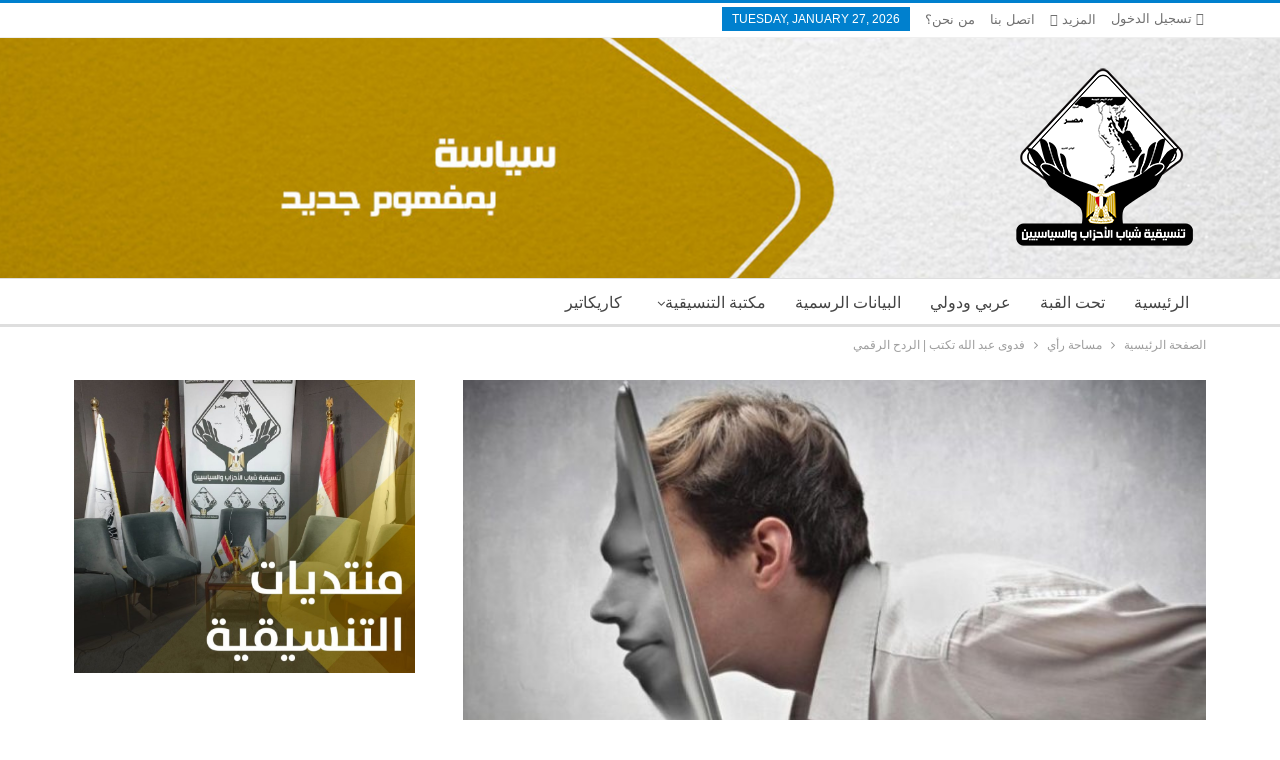

--- FILE ---
content_type: text/html; charset=UTF-8
request_url: https://cpyp.net/%D9%81%D8%AF%D9%88%D9%89-%D8%B9%D8%A8%D8%AF-%D8%A7%D9%84%D9%84%D9%87-%D8%AA%D9%83%D8%AA%D8%A8-%D8%A7%D9%84%D8%B1%D8%AF%D8%AD-%D8%A7%D9%84%D8%B1%D9%82%D9%85%D9%8A/
body_size: 16358
content:
	<!DOCTYPE html>
		<!--[if IE 8]>
	<html class="ie ie8" lang="en-US"> <![endif]-->
	<!--[if IE 9]>
	<html class="ie ie9" lang="en-US"> <![endif]-->
	<!--[if gt IE 9]><!-->
<html lang="en-US"> <!--<![endif]-->
	<head>
		<!-- Google Tag Manager -->
<script>(function(w,d,s,l,i){w[l]=w[l]||[];w[l].push({'gtm.start':
new Date().getTime(),event:'gtm.js'});var f=d.getElementsByTagName(s)[0],
j=d.createElement(s),dl=l!='dataLayer'?'&l='+l:'';j.async=true;j.src=
'https://www.googletagmanager.com/gtm.js?id='+i+dl;f.parentNode.insertBefore(j,f);
})(window,document,'script','dataLayer','GTM-N8552K3');</script>
<!-- End Google Tag Manager -->		<meta charset="UTF-8">
		<meta http-equiv="X-UA-Compatible" content="IE=edge">
		<meta name="viewport" content="width=device-width, initial-scale=1.0">
		<link rel="pingback" href="https://cpyp.net/xmlrpc.php"/>
		
		<script async src="https://pagead2.googlesyndication.com/pagead/js/adsbygoogle.js?client=ca-pub-1530330817173778" crossorigin="anonymous"></script>

		<title>فدوى عبد الله تكتب | الردح الرقمي &#8211; تنسيقية شباب الأحزاب والسياسيين</title>
<meta name='robots' content='max-image-preview:large' />

<!-- Better Open Graph, Schema.org & Twitter Integration -->
<meta property="og:locale" content="en_us"/>
<meta property="og:site_name" content="تنسيقية شباب الأحزاب والسياسيين"/>
<meta property="og:url" content="https://cpyp.net/%d9%81%d8%af%d9%88%d9%89-%d8%b9%d8%a8%d8%af-%d8%a7%d9%84%d9%84%d9%87-%d8%aa%d9%83%d8%aa%d8%a8-%d8%a7%d9%84%d8%b1%d8%af%d8%ad-%d8%a7%d9%84%d8%b1%d9%82%d9%85%d9%8a/"/>
<meta property="og:title" content="فدوى عبد الله تكتب | الردح الرقمي"/>
<meta property="og:image" content="https://cpyp.net/wp-content/uploads/2022/12/khra4-100x65.jpeg"/>
<meta property="article:section" content="مساحة رأي"/>
<meta property="og:description" content="أصبح من السهل جدا على أي شخص أن يهدي غيره الإساءة أو التحريض، فالوسيلة سلسة جدا ولا يصعب استخدامها وما أيسر من ذلك غير &quot;الردح&quot; وتفجير المصطلحات التي تثير مشاعر البغض بين الأفراد. وخاصة أن المصدر الأساسي لتداول المعلومة هي وسيلة قادرة على جمع الحشود ا"/>
<meta property="og:type" content="article"/>
<meta name="twitter:card" content="summary"/>
<meta name="twitter:url" content="https://cpyp.net/%d9%81%d8%af%d9%88%d9%89-%d8%b9%d8%a8%d8%af-%d8%a7%d9%84%d9%84%d9%87-%d8%aa%d9%83%d8%aa%d8%a8-%d8%a7%d9%84%d8%b1%d8%af%d8%ad-%d8%a7%d9%84%d8%b1%d9%82%d9%85%d9%8a/"/>
<meta name="twitter:title" content="فدوى عبد الله تكتب | الردح الرقمي"/>
<meta name="twitter:description" content="أصبح من السهل جدا على أي شخص أن يهدي غيره الإساءة أو التحريض، فالوسيلة سلسة جدا ولا يصعب استخدامها وما أيسر من ذلك غير &quot;الردح&quot; وتفجير المصطلحات التي تثير مشاعر البغض بين الأفراد. وخاصة أن المصدر الأساسي لتداول المعلومة هي وسيلة قادرة على جمع الحشود ا"/>
<meta name="twitter:image" content="https://cpyp.net/wp-content/uploads/2022/12/khra4-100x65.jpeg"/>
<!-- / Better Open Graph, Schema.org & Twitter Integration. -->
<link rel='dns-prefetch' href='//fonts.googleapis.com' />
<link rel='dns-prefetch' href='//s.w.org' />
<link rel="alternate" type="application/rss+xml" title="تنسيقية شباب الأحزاب والسياسيين &raquo; Feed" href="https://cpyp.net/feed/" />
<link rel="alternate" type="application/rss+xml" title="تنسيقية شباب الأحزاب والسياسيين &raquo; Comments Feed" href="https://cpyp.net/comments/feed/" />
<link rel="alternate" type="application/rss+xml" title="تنسيقية شباب الأحزاب والسياسيين &raquo; فدوى عبد الله تكتب | الردح الرقمي Comments Feed" href="https://cpyp.net/%d9%81%d8%af%d9%88%d9%89-%d8%b9%d8%a8%d8%af-%d8%a7%d9%84%d9%84%d9%87-%d8%aa%d9%83%d8%aa%d8%a8-%d8%a7%d9%84%d8%b1%d8%af%d8%ad-%d8%a7%d9%84%d8%b1%d9%82%d9%85%d9%8a/feed/" />
		<script type="text/javascript">
			window._wpemojiSettings = {"baseUrl":"https:\/\/s.w.org\/images\/core\/emoji\/13.1.0\/72x72\/","ext":".png","svgUrl":"https:\/\/s.w.org\/images\/core\/emoji\/13.1.0\/svg\/","svgExt":".svg","source":{"concatemoji":"https:\/\/cpyp.net\/wp-includes\/js\/wp-emoji-release.min.js?ver=5.8.12"}};
			!function(e,a,t){var n,r,o,i=a.createElement("canvas"),p=i.getContext&&i.getContext("2d");function s(e,t){var a=String.fromCharCode;p.clearRect(0,0,i.width,i.height),p.fillText(a.apply(this,e),0,0);e=i.toDataURL();return p.clearRect(0,0,i.width,i.height),p.fillText(a.apply(this,t),0,0),e===i.toDataURL()}function c(e){var t=a.createElement("script");t.src=e,t.defer=t.type="text/javascript",a.getElementsByTagName("head")[0].appendChild(t)}for(o=Array("flag","emoji"),t.supports={everything:!0,everythingExceptFlag:!0},r=0;r<o.length;r++)t.supports[o[r]]=function(e){if(!p||!p.fillText)return!1;switch(p.textBaseline="top",p.font="600 32px Arial",e){case"flag":return s([127987,65039,8205,9895,65039],[127987,65039,8203,9895,65039])?!1:!s([55356,56826,55356,56819],[55356,56826,8203,55356,56819])&&!s([55356,57332,56128,56423,56128,56418,56128,56421,56128,56430,56128,56423,56128,56447],[55356,57332,8203,56128,56423,8203,56128,56418,8203,56128,56421,8203,56128,56430,8203,56128,56423,8203,56128,56447]);case"emoji":return!s([10084,65039,8205,55357,56613],[10084,65039,8203,55357,56613])}return!1}(o[r]),t.supports.everything=t.supports.everything&&t.supports[o[r]],"flag"!==o[r]&&(t.supports.everythingExceptFlag=t.supports.everythingExceptFlag&&t.supports[o[r]]);t.supports.everythingExceptFlag=t.supports.everythingExceptFlag&&!t.supports.flag,t.DOMReady=!1,t.readyCallback=function(){t.DOMReady=!0},t.supports.everything||(n=function(){t.readyCallback()},a.addEventListener?(a.addEventListener("DOMContentLoaded",n,!1),e.addEventListener("load",n,!1)):(e.attachEvent("onload",n),a.attachEvent("onreadystatechange",function(){"complete"===a.readyState&&t.readyCallback()})),(n=t.source||{}).concatemoji?c(n.concatemoji):n.wpemoji&&n.twemoji&&(c(n.twemoji),c(n.wpemoji)))}(window,document,window._wpemojiSettings);
		</script>
		<style type="text/css">
img.wp-smiley,
img.emoji {
	display: inline !important;
	border: none !important;
	box-shadow: none !important;
	height: 1em !important;
	width: 1em !important;
	margin: 0 .07em !important;
	vertical-align: -0.1em !important;
	background: none !important;
	padding: 0 !important;
}
</style>
	<link rel='stylesheet' id='wp-block-library-css'  href='https://cpyp.net/wp-includes/css/dist/block-library/style.min.css?ver=5.8.12' type='text/css' media='all' />
<!--[if lt IE 9]>
<link rel='stylesheet' id='vc_lte_ie9-css'  href='https://cpyp.net/wp-content/plugins/js_composer/assets/css/vc_lte_ie9.min.css?ver=6.0.2' type='text/css' media='screen' />
<![endif]-->
<link rel='stylesheet' id='better-framework-main-fonts-css'  href='https://fonts.googleapis.com/css?family=Lato:400,700%7CRoboto:400,500,400italic' type='text/css' media='all' />
<script type='text/javascript' src='https://cpyp.net/wp-includes/js/jquery/jquery.min.js?ver=3.6.0' id='jquery-core-js'></script>
<script type='text/javascript' src='https://cpyp.net/wp-includes/js/jquery/jquery-migrate.min.js?ver=3.3.2' id='jquery-migrate-js'></script>
<!--[if lt IE 9]>
<script type='text/javascript' src='https://cpyp.net/wp-content/themes/publisher/includes/libs/better-framework/assets/js/html5shiv.min.js?ver=3.10.17' id='bf-html5shiv-js'></script>
<![endif]-->
<!--[if lt IE 9]>
<script type='text/javascript' src='https://cpyp.net/wp-content/themes/publisher/includes/libs/better-framework/assets/js/respond.min.js?ver=3.10.17' id='bf-respond-js'></script>
<![endif]-->
<link rel="https://api.w.org/" href="https://cpyp.net/wp-json/" /><link rel="alternate" type="application/json" href="https://cpyp.net/wp-json/wp/v2/posts/20941" /><link rel="EditURI" type="application/rsd+xml" title="RSD" href="https://cpyp.net/xmlrpc.php?rsd" />
<link rel="wlwmanifest" type="application/wlwmanifest+xml" href="https://cpyp.net/wp-includes/wlwmanifest.xml" /> 
<meta name="generator" content="WordPress 5.8.12" />
<link rel="canonical" href="https://cpyp.net/%d9%81%d8%af%d9%88%d9%89-%d8%b9%d8%a8%d8%af-%d8%a7%d9%84%d9%84%d9%87-%d8%aa%d9%83%d8%aa%d8%a8-%d8%a7%d9%84%d8%b1%d8%af%d8%ad-%d8%a7%d9%84%d8%b1%d9%82%d9%85%d9%8a/" />
<link rel='shortlink' href='https://cpyp.net/?p=20941' />
<link rel="alternate" type="application/json+oembed" href="https://cpyp.net/wp-json/oembed/1.0/embed?url=https%3A%2F%2Fcpyp.net%2F%25d9%2581%25d8%25af%25d9%2588%25d9%2589-%25d8%25b9%25d8%25a8%25d8%25af-%25d8%25a7%25d9%2584%25d9%2584%25d9%2587-%25d8%25aa%25d9%2583%25d8%25aa%25d8%25a8-%25d8%25a7%25d9%2584%25d8%25b1%25d8%25af%25d8%25ad-%25d8%25a7%25d9%2584%25d8%25b1%25d9%2582%25d9%2585%25d9%258a%2F" />
<link rel="alternate" type="text/xml+oembed" href="https://cpyp.net/wp-json/oembed/1.0/embed?url=https%3A%2F%2Fcpyp.net%2F%25d9%2581%25d8%25af%25d9%2588%25d9%2589-%25d8%25b9%25d8%25a8%25d8%25af-%25d8%25a7%25d9%2584%25d9%2584%25d9%2587-%25d8%25aa%25d9%2583%25d8%25aa%25d8%25a8-%25d8%25a7%25d9%2584%25d8%25b1%25d8%25af%25d8%25ad-%25d8%25a7%25d9%2584%25d8%25b1%25d9%2582%25d9%2585%25d9%258a%2F&#038;format=xml" />
<meta name="generator" content="Powered by WPBakery Page Builder - drag and drop page builder for WordPress."/>
<script type="application/ld+json">{
    "@context": "http:\/\/schema.org\/",
    "@type": "Organization",
    "@id": "#organization",
    "logo": {
        "@type": "ImageObject",
        "url": "https:\/\/cpyp.net\/wp-content\/uploads\/2021\/11\/CPYP-Logo.png"
    },
    "url": "https:\/\/cpyp.net\/",
    "name": "\u062a\u0646\u0633\u064a\u0642\u064a\u0629 \u0634\u0628\u0627\u0628 \u0627\u0644\u0623\u062d\u0632\u0627\u0628 \u0648\u0627\u0644\u0633\u064a\u0627\u0633\u064a\u064a\u0646",
    "description": "\u0633\u064a\u0627\u0633\u0629 \u0628\u0645\u0641\u0647\u0648\u0645 \u062c\u062f\u064a\u062f"
}</script>
<script type="application/ld+json">{
    "@context": "http:\/\/schema.org\/",
    "@type": "WebSite",
    "name": "\u062a\u0646\u0633\u064a\u0642\u064a\u0629 \u0634\u0628\u0627\u0628 \u0627\u0644\u0623\u062d\u0632\u0627\u0628 \u0648\u0627\u0644\u0633\u064a\u0627\u0633\u064a\u064a\u0646",
    "alternateName": "\u0633\u064a\u0627\u0633\u0629 \u0628\u0645\u0641\u0647\u0648\u0645 \u062c\u062f\u064a\u062f",
    "url": "https:\/\/cpyp.net\/"
}</script>
<script type="application/ld+json">{
    "@context": "http:\/\/schema.org\/",
    "@type": "BlogPosting",
    "headline": "\u0641\u062f\u0648\u0649 \u0639\u0628\u062f \u0627\u0644\u0644\u0647 \u062a\u0643\u062a\u0628 | \u0627\u0644\u0631\u062f\u062d \u0627\u0644\u0631\u0642\u0645\u064a",
    "description": "\u0623\u0635\u0628\u062d \u0645\u0646 \u0627\u0644\u0633\u0647\u0644 \u062c\u062f\u0627 \u0639\u0644\u0649 \u0623\u064a \u0634\u062e\u0635 \u0623\u0646 \u064a\u0647\u062f\u064a \u063a\u064a\u0631\u0647 \u0627\u0644\u0625\u0633\u0627\u0621\u0629 \u0623\u0648 \u0627\u0644\u062a\u062d\u0631\u064a\u0636\u060c \u0641\u0627\u0644\u0648\u0633\u064a\u0644\u0629 \u0633\u0644\u0633\u0629 \u062c\u062f\u0627 \u0648\u0644\u0627 \u064a\u0635\u0639\u0628 \u0627\u0633\u062a\u062e\u062f\u0627\u0645\u0647\u0627 \u0648\u0645\u0627 \u0623\u064a\u0633\u0631 \u0645\u0646 \u0630\u0644\u0643 \u063a\u064a\u0631 \"\u0627\u0644\u0631\u062f\u062d\" \u0648\u062a\u0641\u062c\u064a\u0631 \u0627\u0644\u0645\u0635\u0637\u0644\u062d\u0627\u062a \u0627\u0644\u062a\u064a \u062a\u062b\u064a\u0631 \u0645\u0634\u0627\u0639\u0631 \u0627\u0644\u0628\u063a\u0636 \u0628\u064a\u0646 \u0627\u0644\u0623\u0641\u0631\u0627\u062f. \u0648\u062e\u0627\u0635\u0629 \u0623\u0646 \u0627\u0644\u0645\u0635\u062f\u0631 \u0627\u0644\u0623\u0633\u0627\u0633\u064a \u0644\u062a\u062f\u0627\u0648\u0644 \u0627\u0644\u0645\u0639\u0644\u0648\u0645\u0629 \u0647\u064a \u0648\u0633\u064a\u0644\u0629 \u0642\u0627\u062f\u0631\u0629 \u0639\u0644\u0649 \u062c\u0645\u0639 \u0627\u0644\u062d\u0634\u0648\u062f \u0627",
    "datePublished": "2022-12-16",
    "dateModified": "2023-03-08",
    "author": {
        "@type": "Person",
        "@id": "#person-",
        "name": "\u0641\u062f\u0648\u0649 \u0639\u0628\u062f \u0627\u0644\u0644\u0647"
    },
    "image": {
        "@type": "ImageObject",
        "url": "https:\/\/cpyp.net\/wp-content\/uploads\/2022\/12\/khra4.jpeg",
        "width": 920,
        "height": 594
    },
    "interactionStatistic": [
        {
            "@type": "InteractionCounter",
            "interactionType": "http:\/\/schema.org\/CommentAction",
            "userInteractionCount": "0"
        }
    ],
    "publisher": {
        "@id": "#organization"
    },
    "mainEntityOfPage": "https:\/\/cpyp.net\/%d9%81%d8%af%d9%88%d9%89-%d8%b9%d8%a8%d8%af-%d8%a7%d9%84%d9%84%d9%87-%d8%aa%d9%83%d8%aa%d8%a8-%d8%a7%d9%84%d8%b1%d8%af%d8%ad-%d8%a7%d9%84%d8%b1%d9%82%d9%85%d9%8a\/"
}</script>
<link rel='stylesheet' id='bf-minifed-css-1' href='https://cpyp.net/wp-content/bs-booster-cache/64ef645c03a36c8543cbb2e0edb8807a.css' type='text/css' media='all' />
<link rel='stylesheet' id='7.7.0-1717083906' href='https://cpyp.net/wp-content/bs-booster-cache/68558320131d0d786a21a0cc95a10323.css' type='text/css' media='all' />
		<style type="text/css" id="wp-custom-css">
			body {
	direction: rtl !important;
}

ul.menu {
    float: right !important;
}
.header-inner {
    background-image: url(https://cpyp.net/wp-content/uploads/2021/11/Website-Header-Background.jpg);
    background-position-x: center;
    background-position-y: center;
}

html, body, div, span, applet, object, iframe, p, blockquote, pre, a, abbr, acronym, address, big, cite, code, del, dfn, em, img, ins, kbd, q, s, samp, small, strike, strong, sub, sup, tt, var, b, u, i, center, dl, dt, dd, ol, ul, li, fieldset, form, label, legend, table, caption, tbody, tfoot, thead, tr, th, td, article, aside, canvas, details, embed, figure, figcaption, footer, header, hgroup, menu, nav, output, ruby, section, summary, time, mark, audio, video {
  font-family: 'Cairo', sans-serif !important;
}

.content-column {
    float: right;
}		</style>
		<noscript><style type="text/css"> .wpb_animate_when_almost_visible { opacity: 1; }</style></noscript>	</head>

<body data-rsssl=1 class="post-template-default single single-post postid-20941 single-format-standard bs-theme bs-publisher bs-publisher-clean-magazine active-light-box active-top-line ltr close-rh page-layout-2-col-right full-width main-menu-sticky-smart single-prim-cat-41 single-cat-41  wpb-js-composer js-comp-ver-6.0.2 vc_responsive bs-ll-a" dir="ltr">
<!-- Google Tag Manager (noscript) -->
<noscript><iframe src="https://www.googletagmanager.com/ns.html?id=GTM-N8552K3"
height="0" width="0" style="display:none;visibility:hidden"></iframe></noscript>
<!-- End Google Tag Manager (noscript) -->		<div class="main-wrap content-main-wrap">
			<header id="header" class="site-header header-style-2 full-width" itemscope="itemscope" itemtype="https://schema.org/WPHeader">

		<section class="topbar topbar-style-1 hidden-xs hidden-xs">
	<div class="content-wrap">
		<div class="container">
			<div class="topbar-inner clearfix">

									<div class="section-links">
													<a class="topbar-sign-in "
							   data-toggle="modal" data-target="#bsLoginModal">
								<i class="fa fa-user-circle"></i> تسجيل الدخول							</a>

							<div class="modal sign-in-modal fade" id="bsLoginModal" tabindex="-1" role="dialog"
							     style="display: none">
								<div class="modal-dialog" role="document">
									<div class="modal-content">
											<span class="close-modal" data-dismiss="modal" aria-label="Close"><i
														class="fa fa-close"></i></span>
										<div class="modal-body">
											<div id="form_60300_" class="bs-shortcode bs-login-shortcode ">
		<div class="bs-login bs-type-login"  style="display:none">

					<div class="bs-login-panel bs-login-sign-panel bs-current-login-panel">
								<form name="loginform"
				      action="https://cpyp.net/wp-login.php" method="post">

					
					<div class="login-header">
						<span class="login-icon fa fa-user-circle main-color"></span>
						<p>مرحبا، تسجيل الدخول إلى حسابك.</p>
					</div>
					
					<div class="login-field login-username">
						<input type="text" name="log" id="form_60300_user_login" class="input"
						       value="" size="20"
						       placeholder="اسم المستخدم أو البريد الالكتروني..." required/>
					</div>

					<div class="login-field login-password">
						<input type="password" name="pwd" id="form_60300_user_pass"
						       class="input"
						       value="" size="20" placeholder="كلمة المرور..."
						       required/>
					</div>

					
					<div class="login-field">
						<a href="https://cpyp.net/wp-login.php?action=lostpassword&redirect_to=https%3A%2F%2Fcpyp.net%2F%25D9%2581%25D8%25AF%25D9%2588%25D9%2589-%25D8%25B9%25D8%25A8%25D8%25AF-%25D8%25A7%25D9%2584%25D9%2584%25D9%2587-%25D8%25AA%25D9%2583%25D8%25AA%25D8%25A8-%25D8%25A7%25D9%2584%25D8%25B1%25D8%25AF%25D8%25AD-%25D8%25A7%25D9%2584%25D8%25B1%25D9%2582%25D9%2585%25D9%258A%2F"
						   class="go-reset-panel">نسيت كلمة المرور؟</a>

													<span class="login-remember">
							<input class="remember-checkbox" name="rememberme" type="checkbox"
							       id="form_60300_rememberme"
							       value="forever"  />
							<label class="remember-label">تذكرني</label>
						</span>
											</div>

					
					<div class="login-field login-submit">
						<input type="submit" name="wp-submit"
						       class="button-primary login-btn"
						       value="تسجيل الدخول"/>
						<input type="hidden" name="redirect_to" value="https://cpyp.net/%D9%81%D8%AF%D9%88%D9%89-%D8%B9%D8%A8%D8%AF-%D8%A7%D9%84%D9%84%D9%87-%D8%AA%D9%83%D8%AA%D8%A8-%D8%A7%D9%84%D8%B1%D8%AF%D8%AD-%D8%A7%D9%84%D8%B1%D9%82%D9%85%D9%8A/"/>
					</div>

									</form>
			</div>

			<div class="bs-login-panel bs-login-reset-panel">

				<span class="go-login-panel"><i
							class="fa fa-angle-left"></i> تسجيل الدخول</span>

				<div class="bs-login-reset-panel-inner">
					<div class="login-header">
						<span class="login-icon fa fa-support"></span>
						<p>استعادة كلمة المرور الخاصة بك.</p>
						<p>كلمة المرور سترسل إليك بالبريد الإلكتروني.</p>
					</div>
										<form name="lostpasswordform" id="form_60300_lostpasswordform"
					      action="https://cpyp.net/wp-login.php?action=lostpassword"
					      method="post">

						<div class="login-field reset-username">
							<input type="text" name="user_login" class="input" value=""
							       placeholder="اسم المستخدم أو البريد الالكتروني..."
							       required/>
						</div>

						
						<div class="login-field reset-submit">

							<input type="hidden" name="redirect_to" value=""/>
							<input type="submit" name="wp-submit" class="login-btn"
							       value="إرسال كلمة المرور"/>

						</div>
					</form>
				</div>
			</div>
			</div>
	</div>
										</div>
									</div>
								</div>
							</div>
												</div>
				
				<div class="section-menu">
						<div id="menu-top" class="menu top-menu-wrapper" role="navigation" itemscope="itemscope" itemtype="https://schema.org/SiteNavigationElement">
		<nav class="top-menu-container">

			<ul id="top-navigation" class="top-menu menu clearfix bsm-pure">
									<li id="topbar-date" class="menu-item menu-item-date">
					<span
						class="topbar-date">Tuesday, January 27, 2026</span>
					</li>
					<li id="menu-item-178" class="menu-item menu-item-type-post_type menu-item-object-page better-anim-fade menu-item-178"><a href="https://cpyp.net/about-us/">من نحن؟</a></li>
<li id="menu-item-6096" class="menu-item menu-item-type-post_type menu-item-object-page better-anim-fade menu-item-6096"><a href="https://cpyp.net/contact-us/">اتصل بنا</a></li>
<li id="menu-item-6963" class="menu-item menu-item-type-post_type menu-item-object-page better-anim-fade menu-item-6963"><a href="https://cpyp.net/complaints/">المقترحات والشكاوى</a></li>
			</ul>

		</nav>
	</div>
				</div>
			</div>
		</div>
	</div>
</section>
		<div class="header-inner">
			<div class="content-wrap">
				<div class="container">
					<div class="row">
						<div class="row-height">
							<div class="logo-col col-xs-12">
								<div class="col-inside">
									<div id="site-branding" class="site-branding">
	<p  id="site-title" class="logo h1 img-logo">
	<a href="https://cpyp.net/" itemprop="url" rel="home">
					<img id="site-logo" src="https://cpyp.net/wp-content/uploads/2021/11/CPYP-Logo.png"
			     alt="تنسيقية شباب الأحزاب والسياسيين"  />

			<span class="site-title">تنسيقية شباب الأحزاب والسياسيين - سياسة بمفهوم جديد</span>
				</a>
</p>
</div><!-- .site-branding -->
								</div>
							</div>
													</div>
					</div>
				</div>
			</div>
		</div>

		<div id="menu-main" class="menu main-menu-wrapper" role="navigation" itemscope="itemscope" itemtype="https://schema.org/SiteNavigationElement">
	<div class="main-menu-inner">
		<div class="content-wrap">
			<div class="container">

				<nav class="main-menu-container">
					<ul id="main-navigation" class="main-menu menu bsm-pure clearfix">
						<li id="menu-item-11587" class="menu-item menu-item-type-taxonomy menu-item-object-category menu-term-42 better-anim-fade menu-item-11587"><a href="https://cpyp.net/category/%d9%83%d8%a7%d8%b1%d9%8a%d9%83%d8%a7%d8%aa%d9%8a%d8%b1/">كاريكاتير</a></li>
<li id="menu-item-11658" class="menu-item menu-item-type-custom menu-item-object-custom menu-item-has-children better-anim-fade menu-item-11658"><a href="#">مكتبة التنسيقية</a>
<ul class="sub-menu">
	<li id="menu-item-11659" class="menu-item menu-item-type-taxonomy menu-item-object-category menu-term-21 better-anim-fade menu-item-11659"><a href="https://cpyp.net/category/library/research/">أوراق بحثية</a></li>
	<li id="menu-item-11660" class="menu-item menu-item-type-taxonomy menu-item-object-category menu-term-22 better-anim-fade menu-item-11660"><a href="https://cpyp.net/category/library/books/">كتب ومؤلفات</a></li>
</ul>
</li>
<li id="menu-item-11773" class="menu-item menu-item-type-taxonomy menu-item-object-category menu-term-32 better-anim-fade menu-item-11773"><a href="https://cpyp.net/category/statements/">البيانات الرسمية</a></li>
<li id="menu-item-11586" class="menu-item menu-item-type-taxonomy menu-item-object-category menu-term-40 better-anim-fade menu-item-11586"><a href="https://cpyp.net/category/%d8%b9%d8%b1%d8%a8%d9%8a-%d9%88%d8%af%d9%88%d9%84%d9%8a/">عربي ودولي</a></li>
<li id="menu-item-11583" class="menu-item menu-item-type-taxonomy menu-item-object-category menu-term-38 better-anim-fade menu-item-11583"><a href="https://cpyp.net/category/%d8%aa%d8%ad%d8%aa-%d8%a7%d9%84%d9%82%d8%a8%d8%a9/">تحت القبة</a></li>
<li id="menu-item-11579" class="menu-item menu-item-type-post_type menu-item-object-page menu-item-home better-anim-fade menu-item-11579"><a href="https://cpyp.net/">الرئيسية</a></li>
					</ul><!-- #main-navigation -->
									</nav><!-- .main-menu-container -->

			</div>
		</div>
	</div>
</div><!-- .menu -->
	</header><!-- .header -->
	<div class="rh-header clearfix dark deferred-block-exclude">
		<div class="rh-container clearfix">

			<div class="menu-container close">
				<span class="menu-handler"><span class="lines"></span></span>
			</div><!-- .menu-container -->

			<div class="logo-container rh-img-logo">
				<a href="https://cpyp.net/" itemprop="url" rel="home">
											<img src="https://cpyp.net/wp-content/uploads/2021/11/CPYP-Logo.png"
						     alt="تنسيقية شباب الأحزاب والسياسيين"  />				</a>
			</div><!-- .logo-container -->
		</div><!-- .rh-container -->
	</div><!-- .rh-header -->
<nav role="navigation" aria-label="Breadcrumbs" class="bf-breadcrumb clearfix bc-top-style"><div class="container bf-breadcrumb-container"><ul class="bf-breadcrumb-items" itemscope itemtype="http://schema.org/BreadcrumbList"><meta name="numberOfItems" content="3" /><meta name="itemListOrder" content="Ascending" /><li itemprop="itemListElement" itemscope itemtype="http://schema.org/ListItem" class="bf-breadcrumb-item bf-breadcrumb-begin"><a itemprop="item" href="https://cpyp.net" rel="home"><span itemprop="name">الصفحة الرئيسية</span></a><meta itemprop="position" content="1" /></li><li itemprop="itemListElement" itemscope itemtype="http://schema.org/ListItem" class="bf-breadcrumb-item"><a itemprop="item" href="https://cpyp.net/category/%d9%85%d8%b3%d8%a7%d8%ad%d8%a9-%d8%b1%d8%a3%d9%8a/" ><span itemprop="name">مساحة رأي</span></a><meta itemprop="position" content="2" /></li><li itemprop="itemListElement" itemscope itemtype="http://schema.org/ListItem" class="bf-breadcrumb-item bf-breadcrumb-end"><span itemprop="name">فدوى عبد الله تكتب | الردح الرقمي</span><meta itemprop="item" content="https://cpyp.net/%d9%81%d8%af%d9%88%d9%89-%d8%b9%d8%a8%d8%af-%d8%a7%d9%84%d9%84%d9%87-%d8%aa%d9%83%d8%aa%d8%a8-%d8%a7%d9%84%d8%b1%d8%af%d8%ad-%d8%a7%d9%84%d8%b1%d9%82%d9%85%d9%8a/"/><meta itemprop="position" content="3" /></li></ul></div></nav><div class="content-wrap">
		<main id="content" class="content-container">

		<div class="container layout-2-col layout-2-col-1 layout-right-sidebar layout-bc-before post-template-10">

			<div class="row main-section">
										<div class="col-sm-8 content-column">
							<div class="single-container">
																<article id="post-20941" class="post-20941 post type-post status-publish format-standard has-post-thumbnail  category-41 single-post-content">
									<div class="single-featured"><a class="post-thumbnail open-lightbox" href="https://cpyp.net/wp-content/uploads/2022/12/khra4.jpeg"><img  alt="" data-src="https://cpyp.net/wp-content/uploads/2022/12/khra4-750x430.jpeg">											</a>
											</div>
																		<div class="post-header-inner">
										<div class="post-header-title">
											<div class="term-badges floated"><span class="term-badge term-41"><a href="https://cpyp.net/category/%d9%85%d8%b3%d8%a7%d8%ad%d8%a9-%d8%b1%d8%a3%d9%8a/">مساحة رأي</a></span></div>											<h1 class="single-post-title">
												<span class="post-title" itemprop="headline">فدوى عبد الله تكتب | الردح الرقمي</span>
											</h1>
											<div class="post-meta single-post-meta">
			<a href="https://cpyp.net/author/fadwa-abdullah/"
		   title="تصفح كاتب المقالات"
		   class="post-author-a post-author-avatar">
			<img alt=''  data-src='https://secure.gravatar.com/avatar/24b2c63ea24873437357b790cfe49c72?s=26&d=mm&r=g' class='avatar avatar-26 photo avatar-default' height='26' width='26' /><span class="post-author-name">بواسطة <b>فدوى عبد الله</b></span>		</a>
					<span class="time"><time class="post-published updated"
			                         datetime="2023-03-08T13:20:08+00:00">آخر تحديث <b>Mar 8, 2023</b></time></span>
			</div>
										</div>
									</div>
											<div class="post-share single-post-share top-share clearfix style-1">
			<div class="post-share-btn-group">
				<a href="https://cpyp.net/%d9%81%d8%af%d9%88%d9%89-%d8%b9%d8%a8%d8%af-%d8%a7%d9%84%d9%84%d9%87-%d8%aa%d9%83%d8%aa%d8%a8-%d8%a7%d9%84%d8%b1%d8%af%d8%ad-%d8%a7%d9%84%d8%b1%d9%82%d9%85%d9%8a/#respond" class="post-share-btn post-share-btn-comments comments" title="ترك تعليق على: &quot;فدوى عبد الله تكتب | الردح الرقمي&quot;"><i class="bf-icon fa fa-comments" aria-hidden="true"></i> <b class="number">0</b></a>			</div>
						<div class="share-handler-wrap ">
				<span class="share-handler post-share-btn rank-default">
					<i class="bf-icon  fa fa-share-alt"></i>						<b class="text">شارك</b>
										</span>
				<span class="social-item facebook"><a href="https://www.facebook.com/sharer.php?u=https%3A%2F%2Fcpyp.net%2F%25d9%2581%25d8%25af%25d9%2588%25d9%2589-%25d8%25b9%25d8%25a8%25d8%25af-%25d8%25a7%25d9%2584%25d9%2584%25d9%2587-%25d8%25aa%25d9%2583%25d8%25aa%25d8%25a8-%25d8%25a7%25d9%2584%25d8%25b1%25d8%25af%25d8%25ad-%25d8%25a7%25d9%2584%25d8%25b1%25d9%2582%25d9%2585%25d9%258a%2F" target="_blank" rel="nofollow noreferrer" class="bs-button-el" onclick="window.open(this.href, 'share-facebook','left=50,top=50,width=600,height=320,toolbar=0'); return false;"><span class="icon"><i class="bf-icon fa fa-facebook"></i></span></a></span><span class="social-item twitter"><a href="https://twitter.com/share?text=%D9%81%D8%AF%D9%88%D9%89+%D8%B9%D8%A8%D8%AF+%D8%A7%D9%84%D9%84%D9%87+%D8%AA%D9%83%D8%AA%D8%A8+%7C+%D8%A7%D9%84%D8%B1%D8%AF%D8%AD+%D8%A7%D9%84%D8%B1%D9%82%D9%85%D9%8A&url=https%3A%2F%2Fcpyp.net%2F%25d9%2581%25d8%25af%25d9%2588%25d9%2589-%25d8%25b9%25d8%25a8%25d8%25af-%25d8%25a7%25d9%2584%25d9%2584%25d9%2587-%25d8%25aa%25d9%2583%25d8%25aa%25d8%25a8-%25d8%25a7%25d9%2584%25d8%25b1%25d8%25af%25d8%25ad-%25d8%25a7%25d9%2584%25d8%25b1%25d9%2582%25d9%2585%25d9%258a%2F" target="_blank" rel="nofollow noreferrer" class="bs-button-el" onclick="window.open(this.href, 'share-twitter','left=50,top=50,width=600,height=320,toolbar=0'); return false;"><span class="icon"><i class="bf-icon fa fa-twitter"></i></span></a></span><span class="social-item google_plus"><a href="https://plus.google.com/share?url=https%3A%2F%2Fcpyp.net%2F%25d9%2581%25d8%25af%25d9%2588%25d9%2589-%25d8%25b9%25d8%25a8%25d8%25af-%25d8%25a7%25d9%2584%25d9%2584%25d9%2587-%25d8%25aa%25d9%2583%25d8%25aa%25d8%25a8-%25d8%25a7%25d9%2584%25d8%25b1%25d8%25af%25d8%25ad-%25d8%25a7%25d9%2584%25d8%25b1%25d9%2582%25d9%2585%25d9%258a%2F" target="_blank" rel="nofollow noreferrer" class="bs-button-el" onclick="window.open(this.href, 'share-google_plus','left=50,top=50,width=600,height=320,toolbar=0'); return false;"><span class="icon"><i class="bf-icon fa fa-google"></i></span></a></span><span class="social-item reddit"><a href="https://reddit.com/submit?url=https%3A%2F%2Fcpyp.net%2F%25d9%2581%25d8%25af%25d9%2588%25d9%2589-%25d8%25b9%25d8%25a8%25d8%25af-%25d8%25a7%25d9%2584%25d9%2584%25d9%2587-%25d8%25aa%25d9%2583%25d8%25aa%25d8%25a8-%25d8%25a7%25d9%2584%25d8%25b1%25d8%25af%25d8%25ad-%25d8%25a7%25d9%2584%25d8%25b1%25d9%2582%25d9%2585%25d9%258a%2F&title=%D9%81%D8%AF%D9%88%D9%89+%D8%B9%D8%A8%D8%AF+%D8%A7%D9%84%D9%84%D9%87+%D8%AA%D9%83%D8%AA%D8%A8+%7C+%D8%A7%D9%84%D8%B1%D8%AF%D8%AD+%D8%A7%D9%84%D8%B1%D9%82%D9%85%D9%8A" target="_blank" rel="nofollow noreferrer" class="bs-button-el" onclick="window.open(this.href, 'share-reddit','left=50,top=50,width=600,height=320,toolbar=0'); return false;"><span class="icon"><i class="bf-icon fa fa-reddit-alien"></i></span></a></span><span class="social-item whatsapp"><a href="whatsapp://send?text=%D9%81%D8%AF%D9%88%D9%89+%D8%B9%D8%A8%D8%AF+%D8%A7%D9%84%D9%84%D9%87+%D8%AA%D9%83%D8%AA%D8%A8+%7C+%D8%A7%D9%84%D8%B1%D8%AF%D8%AD+%D8%A7%D9%84%D8%B1%D9%82%D9%85%D9%8A %0A%0A https%3A%2F%2Fcpyp.net%2F%25d9%2581%25d8%25af%25d9%2588%25d9%2589-%25d8%25b9%25d8%25a8%25d8%25af-%25d8%25a7%25d9%2584%25d9%2584%25d9%2587-%25d8%25aa%25d9%2583%25d8%25aa%25d8%25a8-%25d8%25a7%25d9%2584%25d8%25b1%25d8%25af%25d8%25ad-%25d8%25a7%25d9%2584%25d8%25b1%25d9%2582%25d9%2585%25d9%258a%2F" target="_blank" rel="nofollow noreferrer" class="bs-button-el" onclick="window.open(this.href, 'share-whatsapp','left=50,top=50,width=600,height=320,toolbar=0'); return false;"><span class="icon"><i class="bf-icon fa fa-whatsapp"></i></span></a></span><span class="social-item pinterest"><a href="https://pinterest.com/pin/create/button/?url=https%3A%2F%2Fcpyp.net%2F%25d9%2581%25d8%25af%25d9%2588%25d9%2589-%25d8%25b9%25d8%25a8%25d8%25af-%25d8%25a7%25d9%2584%25d9%2584%25d9%2587-%25d8%25aa%25d9%2583%25d8%25aa%25d8%25a8-%25d8%25a7%25d9%2584%25d8%25b1%25d8%25af%25d8%25ad-%25d8%25a7%25d9%2584%25d8%25b1%25d9%2582%25d9%2585%25d9%258a%2F&media=https://cpyp.net/wp-content/uploads/2022/12/khra4.jpeg&description=%D9%81%D8%AF%D9%88%D9%89+%D8%B9%D8%A8%D8%AF+%D8%A7%D9%84%D9%84%D9%87+%D8%AA%D9%83%D8%AA%D8%A8+%7C+%D8%A7%D9%84%D8%B1%D8%AF%D8%AD+%D8%A7%D9%84%D8%B1%D9%82%D9%85%D9%8A" target="_blank" rel="nofollow noreferrer" class="bs-button-el" onclick="window.open(this.href, 'share-pinterest','left=50,top=50,width=600,height=320,toolbar=0'); return false;"><span class="icon"><i class="bf-icon fa fa-pinterest"></i></span></a></span><span class="social-item email"><a href="/cdn-cgi/l/email-protection#[base64]" target="_blank" rel="nofollow noreferrer" class="bs-button-el" onclick="window.open(this.href, 'share-email','left=50,top=50,width=600,height=320,toolbar=0'); return false;"><span class="icon"><i class="bf-icon fa fa-envelope-open"></i></span></a></span></div>		</div>
											<div class="entry-content clearfix single-post-content">
										<h3>أصبح من السهل جدا على أي شخص أن يهدي غيره الإساءة أو التحريض، فالوسيلة سلسة جدا ولا يصعب استخدامها وما أيسر من ذلك غير &#8220;الردح&#8221; وتفجير المصطلحات التي تثير مشاعر البغض بين الأفراد. وخاصة أن المصدر الأساسي لتداول المعلومة هي وسيلة قادرة على جمع الحشود الذين يحملون نفس الفكرة والأوليات، لذا تمتلك الرسالة قدرة عالية على التأثير. فمثلا قضايا العنف التي خرجت على مواقع التواصل الاجتماعي لاقت رواجا ضخما وتعاطف كبير، بالمقابل قد يمارس العنف في الحياة العامة دون أي ردة فعل تذكر.<br />
اهدتنا مواقع التواصل الاجتماعي مساحة إضافية وواسعة من المعرفة للتعبير عن أنفسنا، بالطريقة التي تتناسب مع دوائرنا الاجتماعية واتجاهاتنا الفكرية والتي هي انعكاس لتفاعلنا مع البيئة والتربية والتعليم داخل المجتمعات، وبالتالي هي إسقاط فعلي لماهية النفس البشرية وردات الفعل، وكيف تحلل هذه الأحداث من حولها.<br />
في يومنا هذا أصبحت مساحة التعبير ووسائلها المختلفة متشعبة وممتدة ومتعددة الأطراف، وبالرغم من صراع تأييد الحق من تقييده إلا اننا دائما نقع في هذه الهفوة من الزلل، خاصة عند الحديث عن حالة تضخم من الرسائل الرقمية التي تتسلل إلينا يوميا سواء من مصادر رسمية أو فردية وهي السمة الأكثر عشوائية.<br />
العشوائية الفردية في التعبير عن كل سلوك أو حدث اجتماعي هو بحد ذاته حديث في اللهو، &#8220;تماما كرواية صباحية بفنجان قهوة على جانب حارة شعبية&#8221;، في المثال انحصر الحوار بساعة فراغ لدى الجارات في الحي وذلك على خلاف ما هو عليه على مواقع التواصل الاجتماعي، الرواية تحمل نص كامل يتشارك فيها الجميع وتحمل صفة الثبات وإن ذهبت تلك المشاعر.<br />
تناول أطراف الكلام بين الخصوم على الشاشات، واشتعال الخلافات بين العائلات تحت وسوم متعددة مثلا&#8221; #مقصودة&#8221;، سهلة وبسيطة جدا إثارة الحوارات الغير صحية على مواقع التواصل الاجتماعي والإساءة للأخرين، سواء المقصود بهم الحديث أو متابعين حسابك الشخصي. ليس بهذا الحد هناك الكثير من العبارات التي تندد بالغدر من الأصدقاء والشعور بالوحدة والفشل في إيجاد الشريك، والنقمة على العمل والبغض من الدولة، روايات متواصلة من البغض الاجتماعي للأصدقاء والوالدين وبيئة العمل وحتى الدين.<br />
قمت باستخدام حسابي الشخصي على صفحة الإنستغرام، من خلال ميزة &#8220;اطرح علي سؤالا&#8221;، حول موضوع الردح الرقمي، كانت الإجابات جميعها رافضة للفكرة بشكل قطعي بالرغم من تعدد وجهات الرؤية للموضوع، فمثلا الناشطة والإعلامية أبو حالوب: “بالصبع ضد وبشدة، وعلينا جميعا ان نكون على وعي بالحدود التي لا يجب تجاوزها على مواقع التواصل الاجتماعي &#8220;، كما تضيف الصحفية ندى أبو غديين &#8221; أكيد ضد، أخلاقنا مش بس قدام الناس، كمان من وراء الشاشات تنعكس، بحسهم مرضى على الواقع شي وعلى السوشيال ميديا شخص أخر&#8221;، ويصف محمد حمدان &#8220;شيء جدا سيء، باختصار زي سلفات الجيران لما يصوتهم يدخل عبيتك ويزعجك&#8221;.<br />
وللإثبات إننا في دائرة مطلقة من التعبير عما يلوج في خبايا النفس، بعد الانتهاء من كتابة المادة بحثت عن مسج صباحي يحمل سمة الهجوم لأحد أصدقائي المقربين، يقصد به شخص ما سأعرضه عليكم يحمل النص هذه الكلمات،<br />
&#8221; حرفيا مش مسامح أي حد شوه صورتي قدام حدا لمجرد انه م بحبني اللي دخلني حوارات وقصص انا مليش دخل فيها، من ورا ضهري&#8221;، هو فقط جزأ من النص وليس كاملا ولا يعتبر أكثرها حدة، المشكلة في السلوك في الوقت الحالي إن الأشخاص لم يعودوا مدركين للسوك لانهم اعتادوا على ان هذا هو الطبيعي في الوقت الذي هم يخلقون حالة من البغض ويبثون رسائل مسيئة لأنفسهم.</h3>
									</div>
											<div class="post-share single-post-share bottom-share clearfix style-1">
			<div class="post-share-btn-group">
				<a href="https://cpyp.net/%d9%81%d8%af%d9%88%d9%89-%d8%b9%d8%a8%d8%af-%d8%a7%d9%84%d9%84%d9%87-%d8%aa%d9%83%d8%aa%d8%a8-%d8%a7%d9%84%d8%b1%d8%af%d8%ad-%d8%a7%d9%84%d8%b1%d9%82%d9%85%d9%8a/#respond" class="post-share-btn post-share-btn-comments comments" title="ترك تعليق على: &quot;فدوى عبد الله تكتب | الردح الرقمي&quot;"><i class="bf-icon fa fa-comments" aria-hidden="true"></i> <b class="number">0</b></a>			</div>
						<div class="share-handler-wrap ">
				<span class="share-handler post-share-btn rank-default">
					<i class="bf-icon  fa fa-share-alt"></i>						<b class="text">شارك</b>
										</span>
				<span class="social-item facebook has-title"><a href="https://www.facebook.com/sharer.php?u=https%3A%2F%2Fcpyp.net%2F%25d9%2581%25d8%25af%25d9%2588%25d9%2589-%25d8%25b9%25d8%25a8%25d8%25af-%25d8%25a7%25d9%2584%25d9%2584%25d9%2587-%25d8%25aa%25d9%2583%25d8%25aa%25d8%25a8-%25d8%25a7%25d9%2584%25d8%25b1%25d8%25af%25d8%25ad-%25d8%25a7%25d9%2584%25d8%25b1%25d9%2582%25d9%2585%25d9%258a%2F" target="_blank" rel="nofollow noreferrer" class="bs-button-el" onclick="window.open(this.href, 'share-facebook','left=50,top=50,width=600,height=320,toolbar=0'); return false;"><span class="icon"><i class="bf-icon fa fa-facebook"></i></span><span class="item-title">Facebook</span></a></span><span class="social-item twitter has-title"><a href="https://twitter.com/share?text=%D9%81%D8%AF%D9%88%D9%89+%D8%B9%D8%A8%D8%AF+%D8%A7%D9%84%D9%84%D9%87+%D8%AA%D9%83%D8%AA%D8%A8+%7C+%D8%A7%D9%84%D8%B1%D8%AF%D8%AD+%D8%A7%D9%84%D8%B1%D9%82%D9%85%D9%8A&url=https%3A%2F%2Fcpyp.net%2F%25d9%2581%25d8%25af%25d9%2588%25d9%2589-%25d8%25b9%25d8%25a8%25d8%25af-%25d8%25a7%25d9%2584%25d9%2584%25d9%2587-%25d8%25aa%25d9%2583%25d8%25aa%25d8%25a8-%25d8%25a7%25d9%2584%25d8%25b1%25d8%25af%25d8%25ad-%25d8%25a7%25d9%2584%25d8%25b1%25d9%2582%25d9%2585%25d9%258a%2F" target="_blank" rel="nofollow noreferrer" class="bs-button-el" onclick="window.open(this.href, 'share-twitter','left=50,top=50,width=600,height=320,toolbar=0'); return false;"><span class="icon"><i class="bf-icon fa fa-twitter"></i></span><span class="item-title">Twitter</span></a></span><span class="social-item google_plus has-title"><a href="https://plus.google.com/share?url=https%3A%2F%2Fcpyp.net%2F%25d9%2581%25d8%25af%25d9%2588%25d9%2589-%25d8%25b9%25d8%25a8%25d8%25af-%25d8%25a7%25d9%2584%25d9%2584%25d9%2587-%25d8%25aa%25d9%2583%25d8%25aa%25d8%25a8-%25d8%25a7%25d9%2584%25d8%25b1%25d8%25af%25d8%25ad-%25d8%25a7%25d9%2584%25d8%25b1%25d9%2582%25d9%2585%25d9%258a%2F" target="_blank" rel="nofollow noreferrer" class="bs-button-el" onclick="window.open(this.href, 'share-google_plus','left=50,top=50,width=600,height=320,toolbar=0'); return false;"><span class="icon"><i class="bf-icon fa fa-google"></i></span><span class="item-title">Google+</span></a></span><span class="social-item reddit has-title"><a href="https://reddit.com/submit?url=https%3A%2F%2Fcpyp.net%2F%25d9%2581%25d8%25af%25d9%2588%25d9%2589-%25d8%25b9%25d8%25a8%25d8%25af-%25d8%25a7%25d9%2584%25d9%2584%25d9%2587-%25d8%25aa%25d9%2583%25d8%25aa%25d8%25a8-%25d8%25a7%25d9%2584%25d8%25b1%25d8%25af%25d8%25ad-%25d8%25a7%25d9%2584%25d8%25b1%25d9%2582%25d9%2585%25d9%258a%2F&title=%D9%81%D8%AF%D9%88%D9%89+%D8%B9%D8%A8%D8%AF+%D8%A7%D9%84%D9%84%D9%87+%D8%AA%D9%83%D8%AA%D8%A8+%7C+%D8%A7%D9%84%D8%B1%D8%AF%D8%AD+%D8%A7%D9%84%D8%B1%D9%82%D9%85%D9%8A" target="_blank" rel="nofollow noreferrer" class="bs-button-el" onclick="window.open(this.href, 'share-reddit','left=50,top=50,width=600,height=320,toolbar=0'); return false;"><span class="icon"><i class="bf-icon fa fa-reddit-alien"></i></span><span class="item-title">ReddIt</span></a></span><span class="social-item whatsapp has-title"><a href="whatsapp://send?text=%D9%81%D8%AF%D9%88%D9%89+%D8%B9%D8%A8%D8%AF+%D8%A7%D9%84%D9%84%D9%87+%D8%AA%D9%83%D8%AA%D8%A8+%7C+%D8%A7%D9%84%D8%B1%D8%AF%D8%AD+%D8%A7%D9%84%D8%B1%D9%82%D9%85%D9%8A %0A%0A https%3A%2F%2Fcpyp.net%2F%25d9%2581%25d8%25af%25d9%2588%25d9%2589-%25d8%25b9%25d8%25a8%25d8%25af-%25d8%25a7%25d9%2584%25d9%2584%25d9%2587-%25d8%25aa%25d9%2583%25d8%25aa%25d8%25a8-%25d8%25a7%25d9%2584%25d8%25b1%25d8%25af%25d8%25ad-%25d8%25a7%25d9%2584%25d8%25b1%25d9%2582%25d9%2585%25d9%258a%2F" target="_blank" rel="nofollow noreferrer" class="bs-button-el" onclick="window.open(this.href, 'share-whatsapp','left=50,top=50,width=600,height=320,toolbar=0'); return false;"><span class="icon"><i class="bf-icon fa fa-whatsapp"></i></span><span class="item-title">WhatsApp</span></a></span><span class="social-item pinterest has-title"><a href="https://pinterest.com/pin/create/button/?url=https%3A%2F%2Fcpyp.net%2F%25d9%2581%25d8%25af%25d9%2588%25d9%2589-%25d8%25b9%25d8%25a8%25d8%25af-%25d8%25a7%25d9%2584%25d9%2584%25d9%2587-%25d8%25aa%25d9%2583%25d8%25aa%25d8%25a8-%25d8%25a7%25d9%2584%25d8%25b1%25d8%25af%25d8%25ad-%25d8%25a7%25d9%2584%25d8%25b1%25d9%2582%25d9%2585%25d9%258a%2F&media=https://cpyp.net/wp-content/uploads/2022/12/khra4.jpeg&description=%D9%81%D8%AF%D9%88%D9%89+%D8%B9%D8%A8%D8%AF+%D8%A7%D9%84%D9%84%D9%87+%D8%AA%D9%83%D8%AA%D8%A8+%7C+%D8%A7%D9%84%D8%B1%D8%AF%D8%AD+%D8%A7%D9%84%D8%B1%D9%82%D9%85%D9%8A" target="_blank" rel="nofollow noreferrer" class="bs-button-el" onclick="window.open(this.href, 'share-pinterest','left=50,top=50,width=600,height=320,toolbar=0'); return false;"><span class="icon"><i class="bf-icon fa fa-pinterest"></i></span><span class="item-title">Pinterest</span></a></span><span class="social-item email has-title"><a href="/cdn-cgi/l/email-protection#[base64]" target="_blank" rel="nofollow noreferrer" class="bs-button-el" onclick="window.open(this.href, 'share-email','left=50,top=50,width=600,height=320,toolbar=0'); return false;"><span class="icon"><i class="bf-icon fa fa-envelope-open"></i></span><span class="item-title">البريد الإلكتروني</span></a></span></div>		</div>
										</article>
								<section class="post-author clearfix">
		<a href="https://cpyp.net/author/fadwa-abdullah/"
	   title="تصفح كاتب المقالات">
		<span class="post-author-avatar" itemprop="image"><img alt=''  data-src='https://secure.gravatar.com/avatar/24b2c63ea24873437357b790cfe49c72?s=80&d=mm&r=g' class='avatar avatar-80 photo avatar-default' height='80' width='80' /></span>
	</a>

	<div class="author-title heading-typo">
		<a class="post-author-url" href="https://cpyp.net/author/fadwa-abdullah/"><span class="post-author-name">فدوى عبد الله</span></a>

					<span class="title-counts">1 المشاركات</span>
		
					<span class="title-counts">0 تعليقات</span>
			</div>

	<div class="author-links">
				<ul class="author-social-icons">
					</ul>
			</div>

	<div class="post-author-bio" itemprop="description">
			</div>

</section>
	<section class="next-prev-post clearfix">

					<div class="prev-post">
				<p class="pre-title heading-typo"><i
							class="fa fa-arrow-left"></i> السابق بوست				</p>
				<p class="title heading-typo"><a href="https://cpyp.net/%d9%85%d8%ad%d9%85%d8%af-%d8%a7%d9%84%d9%83%d8%ad%d8%b7-%d9%8a%d9%83%d8%aa%d8%a8-%d8%a7%d9%84%d9%81%d9%86-%d8%a7%d9%84%d8%aa%d8%b4%d9%83%d9%8a%d9%84%d9%8a-%d8%a7%d9%84%d8%b1%d9%82%d9%85%d9%8a/" rel="prev">محمد الكحط يكتب | الفن التشكيلي الرقمي</a></p>
			</div>
		
					<div class="next-post">
				<p class="pre-title heading-typo">القادم بوست <i
							class="fa fa-arrow-right"></i></p>
				<p class="title heading-typo"><a href="https://cpyp.net/%d8%b3%d8%ac%d8%a7%d8%af-%d8%b1%d8%b9%d8%af-%d9%8a%d9%83%d8%aa%d8%a8-%d8%a7%d9%84%d9%85%d8%ab%d9%82%d9%81-%d8%a7%d9%84%d8%b1%d9%82%d9%85%d9%8a/" rel="next">سجاد رعد يكتب | المثقف الرقمي</a></p>
			</div>
		
	</section>
							</div>
							<div class="post-related">

	<div class="section-heading sh-t1 sh-s1 multi-tab">

					<a href="#relatedposts_1053068073_1" class="main-link active"
			   data-toggle="tab">
				<span
						class="h-text related-posts-heading">قد يعجبك ايضا</span>
			</a>
			<a href="#relatedposts_1053068073_2" class="other-link" data-toggle="tab"
			   data-deferred-event="shown.bs.tab"
			   data-deferred-init="relatedposts_1053068073_2">
				<span
						class="h-text related-posts-heading">المزيد عن المؤلف</span>
			</a>
		
	</div>

		<div class="tab-content">
		<div class="tab-pane bs-tab-anim bs-tab-animated active"
		     id="relatedposts_1053068073_1">
			
					<div class="bs-pagination-wrapper main-term-none next_prev ">
			<div class="listing listing-thumbnail listing-tb-2 clearfix  scolumns-3 simple-grid include-last-mobile">
	<div  class="post-34699 type-post format-standard has-post-thumbnail   listing-item listing-item-thumbnail listing-item-tb-2 main-term-41">
<div class="item-inner clearfix">
			<div class="featured featured-type-featured-image">
			<div class="term-badges floated"><span class="term-badge term-41"><a href="https://cpyp.net/category/%d9%85%d8%b3%d8%a7%d8%ad%d8%a9-%d8%b1%d8%a3%d9%8a/">مساحة رأي</a></span></div>			<a  title="علي محمد اليوسف يكتب | بين الفكر واللغة (1-2)" data-src="https://cpyp.net/wp-content/uploads/2026/01/images-5-210x136.jpeg" data-bs-srcset="{&quot;baseurl&quot;:&quot;https:\/\/cpyp.net\/wp-content\/uploads\/2026\/01\/&quot;,&quot;sizes&quot;:{&quot;86&quot;:&quot;images-5-86x64.jpeg&quot;,&quot;210&quot;:&quot;images-5-210x136.jpeg&quot;,&quot;279&quot;:&quot;images-5-279x153.jpeg&quot;,&quot;330&quot;:&quot;images-5.jpeg&quot;}}"					class="img-holder" href="https://cpyp.net/%d8%b9%d9%84%d9%8a-%d9%85%d8%ad%d9%85%d8%af-%d8%a7%d9%84%d9%8a%d9%88%d8%b3%d9%81-%d9%8a%d9%83%d8%aa%d8%a8-%d8%a8%d9%8a%d9%86-%d8%a7%d9%84%d9%81%d9%83%d8%b1-%d9%88%d8%a7%d9%84%d9%84%d8%ba%d8%a9-1-2/"></a>
					</div>
	<p class="title">	<a class="post-url" href="https://cpyp.net/%d8%b9%d9%84%d9%8a-%d9%85%d8%ad%d9%85%d8%af-%d8%a7%d9%84%d9%8a%d9%88%d8%b3%d9%81-%d9%8a%d9%83%d8%aa%d8%a8-%d8%a8%d9%8a%d9%86-%d8%a7%d9%84%d9%81%d9%83%d8%b1-%d9%88%d8%a7%d9%84%d9%84%d8%ba%d8%a9-1-2/" title="علي محمد اليوسف يكتب | بين الفكر واللغة (1-2)">
			<span class="post-title">
				علي محمد اليوسف يكتب | بين الفكر واللغة (1-2)			</span>
	</a>
	</p></div>
</div >
<div  class="post-34696 type-post format-standard has-post-thumbnail   listing-item listing-item-thumbnail listing-item-tb-2 main-term-41">
<div class="item-inner clearfix">
			<div class="featured featured-type-featured-image">
			<div class="term-badges floated"><span class="term-badge term-41"><a href="https://cpyp.net/category/%d9%85%d8%b3%d8%a7%d8%ad%d8%a9-%d8%b1%d8%a3%d9%8a/">مساحة رأي</a></span></div>			<a  title="لطيف شاكر يكتب | الحضارة وفجر الضمير" data-src="https://cpyp.net/wp-content/uploads/2026/01/2025-638973075345518843-551_main-210x136.jpg" data-bs-srcset="{&quot;baseurl&quot;:&quot;https:\/\/cpyp.net\/wp-content\/uploads\/2026\/01\/&quot;,&quot;sizes&quot;:{&quot;86&quot;:&quot;2025-638973075345518843-551_main-86x64.jpg&quot;,&quot;210&quot;:&quot;2025-638973075345518843-551_main-210x136.jpg&quot;,&quot;279&quot;:&quot;2025-638973075345518843-551_main-279x220.jpg&quot;,&quot;357&quot;:&quot;2025-638973075345518843-551_main-357x210.jpg&quot;,&quot;620&quot;:&quot;2025-638973075345518843-551_main.jpg&quot;}}"					class="img-holder" href="https://cpyp.net/%d9%84%d8%b7%d9%8a%d9%81-%d8%b4%d8%a7%d9%83%d8%b1-%d9%8a%d9%83%d8%aa%d8%a8-%d8%a7%d9%84%d8%ad%d8%b6%d8%a7%d8%b1%d8%a9-%d9%88%d9%81%d8%ac%d8%b1-%d8%a7%d9%84%d8%b6%d9%85%d9%8a%d8%b1/"></a>
					</div>
	<p class="title">	<a class="post-url" href="https://cpyp.net/%d9%84%d8%b7%d9%8a%d9%81-%d8%b4%d8%a7%d9%83%d8%b1-%d9%8a%d9%83%d8%aa%d8%a8-%d8%a7%d9%84%d8%ad%d8%b6%d8%a7%d8%b1%d8%a9-%d9%88%d9%81%d8%ac%d8%b1-%d8%a7%d9%84%d8%b6%d9%85%d9%8a%d8%b1/" title="لطيف شاكر يكتب | الحضارة وفجر الضمير">
			<span class="post-title">
				لطيف شاكر يكتب | الحضارة وفجر الضمير			</span>
	</a>
	</p></div>
</div >
<div  class="post-34693 type-post format-standard has-post-thumbnail   listing-item listing-item-thumbnail listing-item-tb-2 main-term-41">
<div class="item-inner clearfix">
			<div class="featured featured-type-featured-image">
			<div class="term-badges floated"><span class="term-badge term-41"><a href="https://cpyp.net/category/%d9%85%d8%b3%d8%a7%d8%ad%d8%a9-%d8%b1%d8%a3%d9%8a/">مساحة رأي</a></span></div>			<a  title="عبدالله التميمي يكتب | الذكاء الاصطناعي وهندسة المعرفة" data-src="https://cpyp.net/wp-content/uploads/2026/01/19_2023-638203524513149027-314-210x136.jpg" data-bs-srcset="{&quot;baseurl&quot;:&quot;https:\/\/cpyp.net\/wp-content\/uploads\/2026\/01\/&quot;,&quot;sizes&quot;:{&quot;86&quot;:&quot;19_2023-638203524513149027-314-86x64.jpg&quot;,&quot;210&quot;:&quot;19_2023-638203524513149027-314-210x136.jpg&quot;,&quot;279&quot;:&quot;19_2023-638203524513149027-314-279x220.jpg&quot;,&quot;357&quot;:&quot;19_2023-638203524513149027-314-357x210.jpg&quot;,&quot;655&quot;:&quot;19_2023-638203524513149027-314.jpg&quot;}}"					class="img-holder" href="https://cpyp.net/%d8%b9%d8%a8%d8%af%d8%a7%d9%84%d9%84%d9%87-%d8%a7%d9%84%d8%aa%d9%85%d9%8a%d9%85%d9%8a-%d9%8a%d9%83%d8%aa%d8%a8-%d8%a7%d9%84%d8%b0%d9%83%d8%a7%d8%a1-%d8%a7%d9%84%d8%a7%d8%b5%d8%b7%d9%86%d8%a7%d8%b9/"></a>
					</div>
	<p class="title">	<a class="post-url" href="https://cpyp.net/%d8%b9%d8%a8%d8%af%d8%a7%d9%84%d9%84%d9%87-%d8%a7%d9%84%d8%aa%d9%85%d9%8a%d9%85%d9%8a-%d9%8a%d9%83%d8%aa%d8%a8-%d8%a7%d9%84%d8%b0%d9%83%d8%a7%d8%a1-%d8%a7%d9%84%d8%a7%d8%b5%d8%b7%d9%86%d8%a7%d8%b9/" title="عبدالله التميمي يكتب | الذكاء الاصطناعي وهندسة المعرفة">
			<span class="post-title">
				عبدالله التميمي يكتب | الذكاء الاصطناعي وهندسة المعرفة			</span>
	</a>
	</p></div>
</div >
<div  class="post-34690 type-post format-standard has-post-thumbnail   listing-item listing-item-thumbnail listing-item-tb-2 main-term-41">
<div class="item-inner clearfix">
			<div class="featured featured-type-featured-image">
			<div class="term-badges floated"><span class="term-badge term-41"><a href="https://cpyp.net/category/%d9%85%d8%b3%d8%a7%d8%ad%d8%a9-%d8%b1%d8%a3%d9%8a/">مساحة رأي</a></span></div>			<a  title="خالد محمد يكتب | موجز فجر الضمير (1-2)" data-src="https://cpyp.net/wp-content/uploads/2026/01/فجر-الضمير-ط-اقلام-دار-أقلام-عربية-بيت-الكتب-210x136.jpg" data-bs-srcset="{&quot;baseurl&quot;:&quot;https:\/\/cpyp.net\/wp-content\/uploads\/2026\/01\/&quot;,&quot;sizes&quot;:{&quot;86&quot;:&quot;\u0641\u062c\u0631-\u0627\u0644\u0636\u0645\u064a\u0631-\u0637-\u0627\u0642\u0644\u0627\u0645-\u062f\u0627\u0631-\u0627\u0654\u0642\u0644\u0627\u0645-\u0639\u0631\u0628\u064a\u0629-\u0628\u064a\u062a-\u0627\u0644\u0643\u062a\u0628-86x64.jpg&quot;,&quot;210&quot;:&quot;\u0641\u062c\u0631-\u0627\u0644\u0636\u0645\u064a\u0631-\u0637-\u0627\u0642\u0644\u0627\u0645-\u062f\u0627\u0631-\u0627\u0654\u0642\u0644\u0627\u0645-\u0639\u0631\u0628\u064a\u0629-\u0628\u064a\u062a-\u0627\u0644\u0643\u062a\u0628-210x136.jpg&quot;,&quot;257&quot;:&quot;\u0641\u062c\u0631-\u0627\u0644\u0636\u0645\u064a\u0631-\u0637-\u0627\u0642\u0644\u0627\u0645-\u062f\u0627\u0631-\u0627\u0654\u0642\u0644\u0627\u0645-\u0639\u0631\u0628\u064a\u0629-\u0628\u064a\u062a-\u0627\u0644\u0643\u062a\u0628.jpg&quot;}}"					class="img-holder" href="https://cpyp.net/%d8%ae%d8%a7%d9%84%d8%af-%d9%85%d8%ad%d9%85%d8%af-%d9%8a%d9%83%d8%aa%d8%a8-%d9%85%d9%88%d8%ac%d8%b2-%d9%81%d8%ac%d8%b1-%d8%a7%d9%84%d8%b6%d9%85%d9%8a%d8%b1-1-2/"></a>
					</div>
	<p class="title">	<a class="post-url" href="https://cpyp.net/%d8%ae%d8%a7%d9%84%d8%af-%d9%85%d8%ad%d9%85%d8%af-%d9%8a%d9%83%d8%aa%d8%a8-%d9%85%d9%88%d8%ac%d8%b2-%d9%81%d8%ac%d8%b1-%d8%a7%d9%84%d8%b6%d9%85%d9%8a%d8%b1-1-2/" title="خالد محمد يكتب | موجز فجر الضمير (1-2)">
			<span class="post-title">
				خالد محمد يكتب | موجز فجر الضمير (1-2)			</span>
	</a>
	</p></div>
</div >
	</div>
	
	</div><div class="bs-pagination bs-ajax-pagination next_prev main-term-none clearfix">
			<script data-cfasync="false" src="/cdn-cgi/scripts/5c5dd728/cloudflare-static/email-decode.min.js"></script><script>var bs_ajax_paginate_1938216833 = '{"query":{"paginate":"next_prev","count":4,"post_type":"post","posts_per_page":4,"post__not_in":[20941],"ignore_sticky_posts":1,"post_status":["publish","private"],"category__in":[41],"_layout":{"state":"1|1|0","page":"2-col-right"}},"type":"wp_query","view":"Publisher::fetch_related_posts","current_page":1,"ajax_url":"\/wp-admin\/admin-ajax.php","remove_duplicates":"0","paginate":"next_prev","_layout":{"state":"1|1|0","page":"2-col-right"},"_bs_pagin_token":"59a0af2"}';</script>				<a href="#prev-1938216833" class="btn-bs-pagination prev disabled" rel="prev" data-id="1938216833"
				   title="السابق">
					<i class="fa fa-angle-left"
					   aria-hidden="true"></i> السابق				</a>
				<a href="#next-1938216833"  rel="next" class="btn-bs-pagination next"
				   data-id="1938216833" title="التالي">
					التالي <i
							class="fa fa-angle-right" aria-hidden="true"></i>
				</a>
				</div>
		</div>

		<div class="tab-pane bs-tab-anim bs-tab-animated bs-deferred-container"
		     id="relatedposts_1053068073_2">
					<div class="bs-pagination-wrapper main-term-none next_prev ">
				<div class="bs-deferred-load-wrapper" id="bsd_relatedposts_1053068073_2">
			<script>var bs_deferred_loading_bsd_relatedposts_1053068073_2 = '{"query":{"paginate":"next_prev","count":4,"author":858,"post_type":"post","_layout":{"state":"1|1|0","page":"2-col-right"}},"type":"wp_query","view":"Publisher::fetch_other_related_posts","current_page":1,"ajax_url":"\/wp-admin\/admin-ajax.php","remove_duplicates":"0","paginate":"next_prev","_layout":{"state":"1|1|0","page":"2-col-right"},"_bs_pagin_token":"29239ca"}';</script>
		</div>
		
	</div>		</div>
	</div>
</div>
<section id="comments-template-20941" class="comments-template">
	
	
		<div id="respond" class="comment-respond">
		<p id="reply-title" class="comment-reply-title"><div class="section-heading sh-t1 sh-s1" ><span class="h-text">اترك رد</span></div> <small><a rel="nofollow" id="cancel-comment-reply-link" href="/%D9%81%D8%AF%D9%88%D9%89-%D8%B9%D8%A8%D8%AF-%D8%A7%D9%84%D9%84%D9%87-%D8%AA%D9%83%D8%AA%D8%A8-%D8%A7%D9%84%D8%B1%D8%AF%D8%AD-%D8%A7%D9%84%D8%B1%D9%82%D9%85%D9%8A/#respond" style="display:none;">إلغاء الرد</a></small></p><form action="https://cpyp.net/wp-comments-post.php" method="post" id="commentform" class="comment-form" novalidate><div class="note-before"><p>لن يتم نشر عنوان بريدك الإلكتروني.</p>
</div><p class="comment-wrap"><textarea name="comment" class="comment" id="comment" cols="45" rows="10" aria-required="true" placeholder="تعليقك"></textarea></p><p class="author-wrap"><input name="author" class="author" id="author" type="text" value="" size="45"  aria-required="true" placeholder="اسمك *" /></p>
<p class="email-wrap"><input name="email" class="email" id="email" type="text" value="" size="45"  aria-required="true" placeholder="بريدك الالكتروني *" /></p>
<p class="url-wrap"><input name="url" class="url" id="url" type="text" value="" size="45" placeholder="موقع الويب الخاص بك" /></p>
<p class="comment-form-cookies-consent"><input id="wp-comment-cookies-consent" name="wp-comment-cookies-consent" type="checkbox" value="yes" /><label for="wp-comment-cookies-consent">احفظ اسمي والبريد الإلكتروني وموقع الويب في هذا المتصفح للمرة الأولى التي أعلق فيها.</label></p>
<p class="form-submit"><input name="submit" type="submit" id="comment-submit" class="comment-submit" value="أضف تعليقا" /> <input type='hidden' name='comment_post_ID' value='20941' id='comment_post_ID' />
<input type='hidden' name='comment_parent' id='comment_parent' value='0' />
</p></form>	</div><!-- #respond -->
	</section>
						</div><!-- .content-column -->
												<div class="col-sm-4 sidebar-column sidebar-column-primary">
							<aside id="sidebar-primary-sidebar" class="sidebar" role="complementary" aria-label="Primary Sidebar Sidebar" itemscope="itemscope" itemtype="https://schema.org/WPSideBar">
	<div id="block-8" class=" h-ni w-nt primary-sidebar-widget widget widget_block widget_media_image">
<figure class="wp-block-image size-large"><img loading="lazy" width="1024" height="878" src="https://cpyp.net/wp-content/uploads/2021/11/WhatsApp-Image-2021-11-12-at-10.18.17-PM-1024x878.jpeg" alt="" class="wp-image-11724" srcset="https://cpyp.net/wp-content/uploads/2021/11/WhatsApp-Image-2021-11-12-at-10.18.17-PM-1024x878.jpeg 1024w, https://cpyp.net/wp-content/uploads/2021/11/WhatsApp-Image-2021-11-12-at-10.18.17-PM-300x257.jpeg 300w, https://cpyp.net/wp-content/uploads/2021/11/WhatsApp-Image-2021-11-12-at-10.18.17-PM-768x658.jpeg 768w, https://cpyp.net/wp-content/uploads/2021/11/WhatsApp-Image-2021-11-12-at-10.18.17-PM.jpeg 1280w" sizes="(max-width: 1024px) 100vw, 1024px" /></figure>
</div><div id="custom_html-2" class="widget_text  h-ni w-t primary-sidebar-widget widget widget_custom_html"><div class="section-heading sh-t1 sh-s1"><span class="h-text">التطبيق الإلكتروني</span></div><div class="textwidget custom-html-widget"><a href="http://ax6g4.app.link/MGuCKnkrc7" alt="CPYP Mobile Apps"><img src="https://cpyp.net/wp-content/uploads/2020/06/download-on-google-play-png-7-transparent.png" /></a></div></div></aside>
						</div><!-- .primary-sidebar-column -->
									</div><!-- .main-section -->
		</div><!-- .layout-2-col -->

	</main><!-- main -->

	</div><!-- .content-wrap -->
	<footer id="site-footer" class="site-footer full-width">
				<div class="copy-footer">
			<div class="content-wrap">
				<div class="container">
										<div class="row footer-copy-row">
						<div class="copy-1 col-lg-6 col-md-6 col-sm-6 col-xs-12">
							© 2026 - تنسيقية شباب الأحزاب والسياسيين. All Rights Reserved.						</div>
						<div class="copy-2 col-lg-6 col-md-6 col-sm-6 col-xs-12">
													</div>
					</div>
				</div>
			</div>
		</div>
	</footer><!-- .footer -->
		</div><!-- .main-wrap -->
			<span class="back-top"><i class="fa fa-arrow-up"></i></span>

<!-- Global site tag (gtag.js) - Google Analytics -->
<script async src="https://www.googletagmanager.com/gtag/js?id=UA-166466209-1"></script>
<script>
  window.dataLayer = window.dataLayer || [];
  function gtag(){dataLayer.push(arguments);}
  gtag('js', new Date());

  gtag('config', 'UA-166466209-1');
</script>
<script id='publisher-theme-pagination-js-extra'>
var bs_pagination_loc = {"loading":"<div class=\"bs-loading\"><div><\/div><div><\/div><div><\/div><div><\/div><div><\/div><div><\/div><div><\/div><div><\/div><div><\/div><\/div>"};
</script>
<script id='publisher-js-extra'>
var publisher_theme_global_loc = {"page":{"boxed":"full-width"},"header":{"style":"style-2","boxed":"full-width"},"ajax_url":"https:\/\/cpyp.net\/wp-admin\/admin-ajax.php","loading":"<div class=\"bs-loading\"><div><\/div><div><\/div><div><\/div><div><\/div><div><\/div><div><\/div><div><\/div><div><\/div><div><\/div><\/div>","translations":{"tabs_all":"\u0627\u0644\u0643\u0644","tabs_more":"\u0627\u0644\u0645\u0632\u064a\u062f","lightbox_expand":"\u062a\u0648\u0633\u064a\u0639 \u0627\u0644\u0635\u0648\u0631\u0629","lightbox_close":"\u0642\u0631\u064a\u0628"},"lightbox":{"not_classes":""},"main_menu":{"more_menu":"enable"},"top_menu":{"more_menu":"enable"},"skyscraper":{"sticky_gap":30,"sticky":false,"position":""},"share":{"more":true},"refresh_googletagads":"1","notification":{"subscribe_msg":"\u0645\u0646 \u062e\u0644\u0627\u0644 \u0627\u0644\u0646\u0642\u0631 \u0639\u0644\u0649 \u0632\u0631 \u0627\u0644\u0627\u0634\u062a\u0631\u0627\u0643 \u060c \u0644\u0646 \u062a\u0641\u0648\u062a\u0643 \u0627\u0644\u0645\u0648\u0627\u062f \u0627\u0644\u062c\u062f\u064a\u062f\u0629!","subscribed_msg":"\u0623\u0646\u062a \u0645\u0634\u062a\u0631\u0643 \u0641\u064a \u0627\u0644\u0625\u062e\u0637\u0627\u0631\u0627\u062a","subscribe_btn":"\u0627\u0644\u0627\u0634\u062a\u0631\u0627\u0643","subscribed_btn":"\u0625\u0644\u063a\u0627\u0621 \u0627\u0644\u0627\u0634\u062a\u0631\u0627\u0643"}};
var publisher_theme_ajax_search_loc = {"ajax_url":"https:\/\/cpyp.net\/wp-admin\/admin-ajax.php","previewMarkup":"<div class=\"ajax-search-results-wrapper ajax-search-no-product ajax-search-fullwidth\">\n\t<div class=\"ajax-search-results\">\n\t\t<div class=\"ajax-ajax-posts-list\">\n\t\t\t<div class=\"clean-title heading-typo\">\n\t\t\t\t<span>\u0627\u0644\u0645\u0634\u0627\u0631\u0643\u0627\u062a<\/span>\n\t\t\t<\/div>\n\t\t\t<div class=\"posts-lists\" data-section-name=\"posts\"><\/div>\n\t\t<\/div>\n\t\t<div class=\"ajax-taxonomy-list\">\n\t\t\t<div class=\"ajax-categories-columns\">\n\t\t\t\t<div class=\"clean-title heading-typo\">\n\t\t\t\t\t<span>\u0627\u0644\u062a\u0635\u0646\u064a\u0641\u0627\u062a<\/span>\n\t\t\t\t<\/div>\n\t\t\t\t<div class=\"posts-lists\" data-section-name=\"categories\"><\/div>\n\t\t\t<\/div>\n\t\t\t<div class=\"ajax-tags-columns\">\n\t\t\t\t<div class=\"clean-title heading-typo\">\n\t\t\t\t\t<span>\u0627\u0644\u0648\u0633\u0648\u0645<\/span>\n\t\t\t\t<\/div>\n\t\t\t\t<div class=\"posts-lists\" data-section-name=\"tags\"><\/div>\n\t\t\t<\/div>\n\t\t<\/div>\n\t<\/div>\n<\/div>","full_width":"1"};
</script>
		<div class="rh-cover noscroll gr-5" >
			<span class="rh-close"></span>
			<div class="rh-panel rh-pm">
				<div class="rh-p-h">
											<span class="user-login">
													<span class="user-avatar user-avatar-icon"><i class="fa fa-user-circle"></i></span>
							تسجيل الدخول						</span>				</div>

				<div class="rh-p-b">
										<div class="rh-c-m clearfix"><ul id="resp-navigation" class="resp-menu menu clearfix"><li class="menu-item menu-item-type-taxonomy menu-item-object-category menu-term-42 better-anim-fade menu-item-11587"><a href="https://cpyp.net/category/%d9%83%d8%a7%d8%b1%d9%8a%d9%83%d8%a7%d8%aa%d9%8a%d8%b1/">كاريكاتير</a></li>
<li class="menu-item menu-item-type-custom menu-item-object-custom menu-item-has-children better-anim-fade menu-item-11658"><a href="#">مكتبة التنسيقية</a>
<ul class="sub-menu">
	<li class="menu-item menu-item-type-taxonomy menu-item-object-category menu-term-21 better-anim-fade menu-item-11659"><a href="https://cpyp.net/category/library/research/">أوراق بحثية</a></li>
	<li class="menu-item menu-item-type-taxonomy menu-item-object-category menu-term-22 better-anim-fade menu-item-11660"><a href="https://cpyp.net/category/library/books/">كتب ومؤلفات</a></li>
</ul>
</li>
<li class="menu-item menu-item-type-taxonomy menu-item-object-category menu-term-32 better-anim-fade menu-item-11773"><a href="https://cpyp.net/category/statements/">البيانات الرسمية</a></li>
<li class="menu-item menu-item-type-taxonomy menu-item-object-category menu-term-40 better-anim-fade menu-item-11586"><a href="https://cpyp.net/category/%d8%b9%d8%b1%d8%a8%d9%8a-%d9%88%d8%af%d9%88%d9%84%d9%8a/">عربي ودولي</a></li>
<li class="menu-item menu-item-type-taxonomy menu-item-object-category menu-term-38 better-anim-fade menu-item-11583"><a href="https://cpyp.net/category/%d8%aa%d8%ad%d8%aa-%d8%a7%d9%84%d9%82%d8%a8%d8%a9/">تحت القبة</a></li>
<li class="menu-item menu-item-type-post_type menu-item-object-page menu-item-home better-anim-fade menu-item-11579"><a href="https://cpyp.net/">الرئيسية</a></li>
</ul></div>

											<form role="search" method="get" class="search-form" action="https://cpyp.net">
							<input type="search" class="search-field"
							       placeholder="بحث..."
							       value="" name="s"
							       title="البحث عن:"
							       autocomplete="off">
							<input type="submit" class="search-submit" value="">
						</form>
										</div>
			</div>
							<div class="rh-panel rh-p-u">
					<div class="rh-p-h">
						<span class="rh-back-menu"><i></i></span>
					</div>

					<div class="rh-p-b">
						<div id="form_66081_" class="bs-shortcode bs-login-shortcode ">
		<div class="bs-login bs-type-login"  style="display:none">

					<div class="bs-login-panel bs-login-sign-panel bs-current-login-panel">
								<form name="loginform"
				      action="https://cpyp.net/wp-login.php" method="post">

					
					<div class="login-header">
						<span class="login-icon fa fa-user-circle main-color"></span>
						<p>مرحبا، تسجيل الدخول إلى حسابك.</p>
					</div>
					
					<div class="login-field login-username">
						<input type="text" name="log" id="form_66081_user_login" class="input"
						       value="" size="20"
						       placeholder="اسم المستخدم أو البريد الالكتروني..." required/>
					</div>

					<div class="login-field login-password">
						<input type="password" name="pwd" id="form_66081_user_pass"
						       class="input"
						       value="" size="20" placeholder="كلمة المرور..."
						       required/>
					</div>

					
					<div class="login-field">
						<a href="https://cpyp.net/wp-login.php?action=lostpassword&redirect_to=https%3A%2F%2Fcpyp.net%2F%25D9%2581%25D8%25AF%25D9%2588%25D9%2589-%25D8%25B9%25D8%25A8%25D8%25AF-%25D8%25A7%25D9%2584%25D9%2584%25D9%2587-%25D8%25AA%25D9%2583%25D8%25AA%25D8%25A8-%25D8%25A7%25D9%2584%25D8%25B1%25D8%25AF%25D8%25AD-%25D8%25A7%25D9%2584%25D8%25B1%25D9%2582%25D9%2585%25D9%258A%2F"
						   class="go-reset-panel">نسيت كلمة المرور؟</a>

													<span class="login-remember">
							<input class="remember-checkbox" name="rememberme" type="checkbox"
							       id="form_66081_rememberme"
							       value="forever"  />
							<label class="remember-label">تذكرني</label>
						</span>
											</div>

					
					<div class="login-field login-submit">
						<input type="submit" name="wp-submit"
						       class="button-primary login-btn"
						       value="تسجيل الدخول"/>
						<input type="hidden" name="redirect_to" value="https://cpyp.net/%D9%81%D8%AF%D9%88%D9%89-%D8%B9%D8%A8%D8%AF-%D8%A7%D9%84%D9%84%D9%87-%D8%AA%D9%83%D8%AA%D8%A8-%D8%A7%D9%84%D8%B1%D8%AF%D8%AD-%D8%A7%D9%84%D8%B1%D9%82%D9%85%D9%8A/"/>
					</div>

									</form>
			</div>

			<div class="bs-login-panel bs-login-reset-panel">

				<span class="go-login-panel"><i
							class="fa fa-angle-left"></i> تسجيل الدخول</span>

				<div class="bs-login-reset-panel-inner">
					<div class="login-header">
						<span class="login-icon fa fa-support"></span>
						<p>استعادة كلمة المرور الخاصة بك.</p>
						<p>كلمة المرور سترسل إليك بالبريد الإلكتروني.</p>
					</div>
										<form name="lostpasswordform" id="form_66081_lostpasswordform"
					      action="https://cpyp.net/wp-login.php?action=lostpassword"
					      method="post">

						<div class="login-field reset-username">
							<input type="text" name="user_login" class="input" value=""
							       placeholder="اسم المستخدم أو البريد الالكتروني..."
							       required/>
						</div>

						
						<div class="login-field reset-submit">

							<input type="hidden" name="redirect_to" value=""/>
							<input type="submit" name="wp-submit" class="login-btn"
							       value="إرسال كلمة المرور"/>

						</div>
					</form>
				</div>
			</div>
			</div>
	</div>					</div>
				</div>
						</div>
		<script type='text/javascript' src='https://cpyp.net/wp-includes/js/comment-reply.min.js?ver=5.8.12' id='comment-reply-js'></script>
<script type='text/javascript' src='https://cpyp.net/wp-includes/js/wp-embed.min.js?ver=5.8.12' id='wp-embed-js'></script>
<script type='text/javascript' async="async" src='https://cpyp.net/wp-content/bs-booster-cache/6f6e3838ebd1f322b8b56249640fb22c.js?ver=5.8.12' id='bs-booster-js'></script>

<script defer src="https://static.cloudflareinsights.com/beacon.min.js/vcd15cbe7772f49c399c6a5babf22c1241717689176015" integrity="sha512-ZpsOmlRQV6y907TI0dKBHq9Md29nnaEIPlkf84rnaERnq6zvWvPUqr2ft8M1aS28oN72PdrCzSjY4U6VaAw1EQ==" data-cf-beacon='{"version":"2024.11.0","token":"e50591d2ee554951ac4a61c7f0a85343","r":1,"server_timing":{"name":{"cfCacheStatus":true,"cfEdge":true,"cfExtPri":true,"cfL4":true,"cfOrigin":true,"cfSpeedBrain":true},"location_startswith":null}}' crossorigin="anonymous"></script>
</body>
</html>

--- FILE ---
content_type: text/html; charset=utf-8
request_url: https://www.google.com/recaptcha/api2/aframe
body_size: 265
content:
<!DOCTYPE HTML><html><head><meta http-equiv="content-type" content="text/html; charset=UTF-8"></head><body><script nonce="DNixvvtyfwlR1TQEro-idA">/** Anti-fraud and anti-abuse applications only. See google.com/recaptcha */ try{var clients={'sodar':'https://pagead2.googlesyndication.com/pagead/sodar?'};window.addEventListener("message",function(a){try{if(a.source===window.parent){var b=JSON.parse(a.data);var c=clients[b['id']];if(c){var d=document.createElement('img');d.src=c+b['params']+'&rc='+(localStorage.getItem("rc::a")?sessionStorage.getItem("rc::b"):"");window.document.body.appendChild(d);sessionStorage.setItem("rc::e",parseInt(sessionStorage.getItem("rc::e")||0)+1);localStorage.setItem("rc::h",'1769488408665');}}}catch(b){}});window.parent.postMessage("_grecaptcha_ready", "*");}catch(b){}</script></body></html>